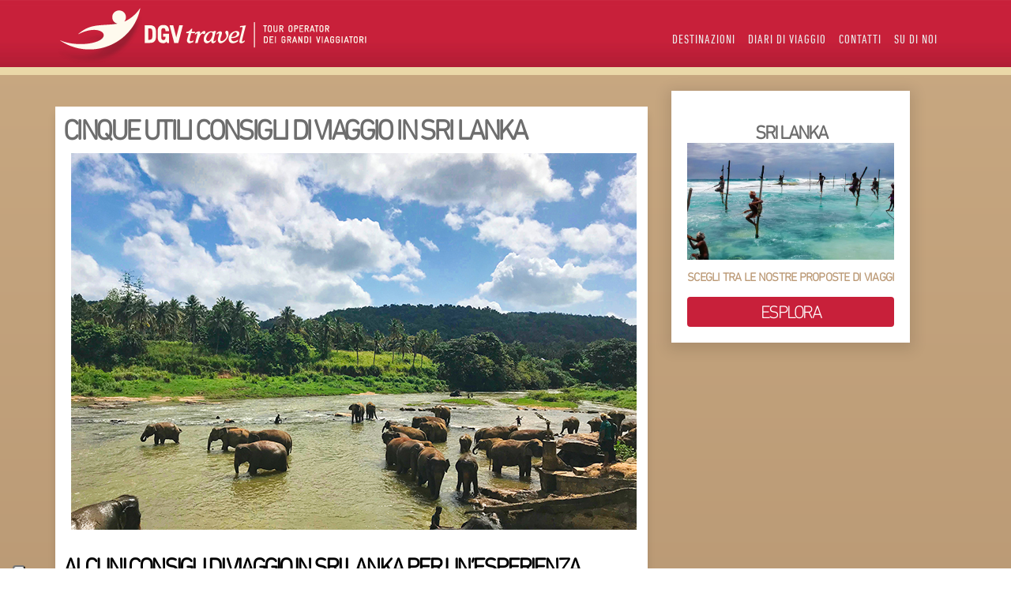

--- FILE ---
content_type: text/javascript
request_url: https://www.dgvtravel.com/public/js/jquery.cookiecuttr.min.js
body_size: 1728
content:

(function(a){a.cookieCuttr=function(u){var B={cookieCutter:false,cookieCutterDeclineOnly:false,cookieAnalytics:true,cookieDeclineButton:false,cookieAcceptButton:true,cookieResetButton:false,cookieCloseButton:true,cookieOverlayEnabled:false,cookiePolicyLink:"/privacy-policy/",cookieMessage:'We use cookies on this website, you can <a href="{{cookiePolicyLink}}" title="read about our cookies">read about them here</a>. To use the website as intended please...',cookieAnalyticsMessage:"We use cookies, just to track visits to our website, we store no personal details.",cookieErrorMessage:"We're sorry, this feature places cookies in your browser and has been disabled. <br>To continue using this functionality, please",cookieWhatAreTheyLink:"http://www.allaboutcookies.org/",cookieDisable:"",cookieExpires:365,cookieAcceptOnScroll:true,cookieAcceptButtonText:"ACCEPT COOKIES",cookieDeclineButtonText:"DECLINE COOKIES",cookieCloseButtonText:"X",cookieResetButtonText:"RESET COOKIES FOR THIS WEBSITE",cookieWhatAreLinkText:"What are cookies?",cookieNotificationLocationBottom:false,cookiePolicyPage:false,cookiePolicyPageMessage:"Please read the information below and then choose from the following options",cookieDiscreetLink:false,cookieDiscreetReset:false,cookieDiscreetLinkText:"Cookies?",cookieDiscreetPosition:"topleft",cookieNoMessage:false,cookieDomain:""};var u=a.extend(B,u);var i=B.cookieMessage.replace("{{cookiePolicyLink}}",B.cookiePolicyLink);B.cookieMessage='We use cookies on this website, you can <a href="'+B.cookiePolicyLink+'" title="read about our cookies">read about them here</a>. To use the website as intended please...';var q=u.cookiePolicyLink;var v=u.cookieCutter;var J=u.cookieCutterDeclineOnly;var L=u.cookieAnalytics;var g=u.cookieDeclineButton;var e=u.cookieAcceptButton;var s=u.cookieResetButton;var x=u.cookieOverlayEnabled;var j=u.cookiePolicyLink;var C="<div class=cc-cockie-mess>"+i+"</div>";var D=u.cookieAnalyticsMessage;var l=u.cookieErrorMessage;var z=u.cookieDisable;var p=u.cookieWhatAreTheyLink;var F=u.cookieExpires;var d=u.cookieAcceptButtonText;var r=u.cookieDeclineButtonText;var K=u.cookieResetButtonText;var A=u.cookieWhatAreLinkText;var c=u.cookieNotificationLocationBottom;var h=u.cookiePolicyPage;var M=u.cookiePolicyPageMessage;var t=u.cookieDiscreetLink;var f=u.cookieDiscreetReset;var o=u.cookieDiscreetLinkText;var w=u.cookieDiscreetPosition;var I=u.cookieNoMessage;var G=u.cookieCloseButton;var b=u.cookieCloseButtonText;var n=u.cookieAcceptOnScroll;var E=a.cookie("cc_cookie_accept")=="cc_cookie_accept";a.cookieAccepted=function(){return E};var H=a.cookie("cc_cookie_decline")=="cc_cookie_decline";a.cookieDeclined=function(){return H};if(e){var y=' <a href="#accept" class="cc-cookie-accept">'+d+"</a> "}else{var y=""}if(G){var G=' <a href="#close" class="cc-cookie-accept cc-cookie-close">'+b+"</a> "}else{var G=""}if(g){var N=' <a href="#decline" class="cc-cookie-decline">'+r+"</a> "}else{var N=""}if(x){var m="cc-overlay"}else{var m=""}if((c)||(w=="bottomright")||(w=="bottomleft")){var k=true}else{var k=false}if((E)||(H)){if((s)&&(f)){if(k){a("body").append('<div class="cc-cookies cc-discreet"><a class="cc-cookie-reset" href="#" title="'+K+'">'+K+"</a></div>")}else{a("body").prepend('<div class="cc-cookies cc-discreet"><a class="cc-cookie-reset" href="#" title="'+K+'">'+K+"</a></div>")}if(w=="topleft"){a("div.cc-cookies").css("top","0");a("div.cc-cookies").css("left","0")}if(w=="topright"){a("div.cc-cookies").css("top","0");a("div.cc-cookies").css("right","0")}if(w=="bottomleft"){a("div.cc-cookies").css("bottom","0");a("div.cc-cookies").css("left","0")}if(w=="bottomright"){a("div.cc-cookies").css("bottom","0");a("div.cc-cookies").css("right","0")}}else{if(s){if(k){a("body").append('<div class="cc-cookies"><a href="#" class="cc-cookie-reset">'+K+"</a></div>")}else{a("body").prepend('<div class="cc-cookies"><a href="#" class="cc-cookie-reset">'+K+"</a></div>")}}else{var s=""}}}else{if((I)&&(!h)){}else{if((t)&&(!h)){if(k){a("body").append('<div class="cc-cookies cc-discreet"><a href="'+q+'" title="'+o+'">'+o+"</a></div>")}else{a("body").prepend('<div class="cc-cookies cc-discreet"><a href="'+q+'" title="'+o+'">'+o+"</a></div>")}if(w=="topleft"){a("div.cc-cookies").css("top","0");a("div.cc-cookies").css("left","0")}if(w=="topright"){a("div.cc-cookies").css("top","0");a("div.cc-cookies").css("right","0")}if(w=="bottomleft"){a("div.cc-cookies").css("bottom","0");a("div.cc-cookies").css("left","0")}if(w=="bottomright"){a("div.cc-cookies").css("bottom","0");a("div.cc-cookies").css("right","0")}}else{if(L){if(k){a("body").append('<div class="cc-cookies '+m+'">'+D+y+N+'<a href="'+p+'" title="Visit All about cookies (External link)">'+A+"</a></div>")}else{a("body").prepend('<div class="cc-cookies '+m+'">'+D+y+N+'<a href="'+p+'" title="Visit All about cookies (External link)">'+A+"</a></div>")}}}}if(h){if(k){a("body").append('<div class="cc-cookies '+m+'">'+M+'  <a href="#accept" class="cc-cookie-accept">'+d+'</a>  <a href="#decline" class="cc-cookie-decline">'+r+"</a> </div>")}else{a("body").prepend('<div class="cc-cookies '+m+'">'+M+'  <a href="#accept" class="cc-cookie-accept">'+d+'</a>  <a href="#decline" class="cc-cookie-decline">'+r+"</a> </div>")}}else{if((!L)&&(!t)){if(k){a("body").append('<div class="cc-cookies '+m+'">'+C+y+N+"</div>")}else{a("body").prepend('<div class="cc-cookies '+m+'">'+C+y+N+"</div>")}}}}if((v)&&(!J)&&((H)||(!E))){a(z).html('<div class="cc-cookies-error">'+l+' <a href="#accept" class="cc-cookie-accept">'+d+"</a> </div>")}if((v)&&(J)&&(H)){a(z).html('<div class="cc-cookies-error">'+l+' <a href="#accept" class="cc-cookie-accept">'+d+"</a> </div>")}if((c)&&(!t)){a("div.cc-cookies").css("top","auto");a("div.cc-cookies").css("bottom","0")}if((c)&&(t)&&(h)){a("div.cc-cookies").css("top","auto");a("div.cc-cookies").css("bottom","0")}a(".cc-cookies").append(G);a(".cc-cookie-accept, .cc-cookie-decline").click(function(O){O.preventDefault();if(a(this).is("[href$=#decline]")){a.cookie("cc_cookie_accept",null,{path:"/"});a.cookie("cc_cookie_decline","cc_cookie_decline",{expires:F,path:"/"});if(u.cookieDomain){a.cookie("__utma",null,{domain:"."+u.cookieDomain,path:"/"});a.cookie("__utmb",null,{domain:"."+u.cookieDomain,path:"/"});a.cookie("__utmc",null,{domain:"."+u.cookieDomain,path:"/"});a.cookie("__utmz",null,{domain:"."+u.cookieDomain,path:"/"})}}else{a.cookie("cc_cookie_decline",null,{path:"/"});a.cookie("cc_cookie_accept","cc_cookie_accept",{expires:F,path:"/"})}a(".cc-cookies").fadeOut(function(){location.reload()})});if(n===true){a(window).scroll(function(){a.cookie("cc_cookie_decline",null,{path:"/"});a.cookie("cc_cookie_accept","cc_cookie_accept",{expires:F,path:"/"});a(".cc-cookies").fadeOut(function(){a(".cc-cookies").remove()})})}a("a.cc-cookie-reset").click(function(O){O.preventDefault();a.cookie("cc_cookie_accept",null,{path:"/"});a.cookie("cc_cookie_decline",null,{path:"/"});a(".cc-cookies").fadeOut(function(){location.reload()})});a(".cc-cookies-error a.cc-cookie-accept").click(function(O){O.preventDefault();a.cookie("cc_cookie_accept","cc_cookie_accept",{expires:F,path:"/"});a.cookie("cc_cookie_decline",null,{path:"/"});location.reload()})}})(jQuery);

--- FILE ---
content_type: text/javascript
request_url: https://www.dgvtravel.com/public/js/inc/jquery.Sboora.min.js
body_size: 1606
content:

(function(c){c.fn.jSboora=function(e){e=c.extend({btnPrev:null,btnNext:null,btnGo:null,mouseWheel:false,auto:5000,speed:3000,circular:true,start:0,beforeStart:null,afterEnd:null},e||{});return this.each(function(){var k=false;var g=c(this),n=c("ul",g),o=c(".wrapper",g),h=c("li",n),t=h.size();var s=c("li",n),l=s.size(),r=e.start;var f=c(".holder",g);var q=100/l;var p=n.width();var j=(e.speed*0.7);s.css("width",q+"%");n.css("max-width",(p*q*l/100)+"px");o.css({"max-width":n.outerWidth()+"px",margin:"auto"});c(".thumbs",g).hide().css({height:"auto"}).slideDown();c("li",n).each(function(){var y=c("a",c(this));var A=y.attr("href");var u=y.data("hi");var B=y.data("low");var x=y.data("copy");var v=y.data("subtitle");var D=y.data("clickto");var C=(A!="#")?'<a href="'+A+'">':"";var w=(A!="#")?"</a>":"";var z='<div class="item it-created"><div class="inner">'+C+'<div class="bg low" style="background-image: url(\''+B+'\')"></div><div class="bg hi" data-url="'+B+'"></div><div class="container"><div class="copy row"><h2 title="'+x+'">'+x+"</h2>";z+=(v.length)?'<h3 title="'+v+'">'+v+"</h3>":"";z+=(D.length)?'<div class="text-right"><span class=" click-to-action big red">'+D+"</span></div>":"";z+="</div></div>"+w+"</div></div>";c(".slides",f).append(z)});c("li",n).on("click",function(v){v.preventDefault();location.href=c(this).find("a").attr("href");if(!c(this).hasClass("active")){var u=c(this).index();var w=(u>r)?"next":"prev";clearInterval(togo);return i(w,u)}return false}).on("mouseenter",function(){c(this).stop().animate({opacity:1})}).on("mouseleave",function(){if(!c(this).hasClass("active")){c(this).stop().animate({opacity:0.5})}});c(window).resize(function(){d(f)});c(".item",f).addClass("out");c(".hi",f).css({opacity:0});c(".item:eq("+e.start+")",f).removeClass("out").addClass("first on");c(".item",f).last().addClass("last");if(e.btnPrev){c(e.btnPrev).click(function(u){u.preventDefault();clearInterval(togo);return i("prev",false)})}if(e.btnNext){c(e.btnNext).click(function(u){u.preventDefault();clearInterval(togo);return i("next",false)})}if(e.mouseWheel&&g.mousewheel){g.mousewheel(function(u,v){return v>0?i("prev",false):i("next",false)})}function m(){if(e.auto){togo=setInterval(function(){i("next",false)},e.auto+e.speed)}var u=f.width();next=c(".item:eq("+e.start+")",f);next.addClass("on").removeClass("out down");next.find(".copy").stop().css({left:"300px",opacity:0}).animate({left:"0px",opacity:1},e.speed,"easeOutQuad");next.stop().css({left:u+"px",opacity:0}).animate({left:0,opacity:1},e.speed,"easeInOutExpo",function(){if(e.afterEnd){e.afterEnd.call(this,vis())}k=false});c("li",n).removeClass("active").stop().animate({opacity:0.5});c("li:eq("+e.start+")",n).addClass("active").stop().animate({opacity:1});r=e.start;b(next)}function i(A,v){if(!k){if(e.beforeStart){e.beforeStart.call(this,vis())}k=true;var u=f.width();var z=c(".item.on",f);switch(A){case"next":if(v===false){if(z.hasClass("last")){var w=c(".item.first",f)}else{var w=z.next()}var v=w.index()}else{var w=c(".item:eq("+v+")",f)}z.removeClass("on").addClass("out");w.addClass("on").removeClass("out down");w.find(".copy").stop().css({left:"300px",opacity:0}).animate({left:"0px",opacity:1},e.speed,"easeOutQuad");z.find(".copy").stop().animate({left:"-500px"},j,"easeInOutExpo");z.stop().animate({left:"-"+u+"px"},e.speed,"easeInOutExpo",function(){z.removeClass("out").addClass("down")});w.stop().css({left:u+"px"}).animate({left:0},e.speed,"easeInOutExpo",function(){if(e.afterEnd){e.afterEnd.call(this,vis())}k=false});b(w);break;case"prev":if(v===false){if(z.hasClass("first")){var y=c(".item.last",f)}else{var y=z.prev()}var v=y.index()}else{var y=c(".item:eq("+v+")",f)}z.removeClass("on").addClass("out");y.addClass("on").removeClass("out down");y.find(".copy").stop().css({left:"-300px",opacity:0}).animate({left:"0px",opacity:1},e.speed,"easeOutQuad");z.find(".copy").stop().animate({left:"500px"},j,"easeInOutExpo");z.stop().animate({left:u+"px"},e.speed,"easeInOutExpo",function(){z.removeClass("out").addClass("down")});y.stop().css({left:"-"+u+"px"}).animate({left:0},e.speed,"easeInOutExpo",function(){if(e.afterEnd){e.afterEnd.call(this,vis())}k=false});b(y);break}s.removeClass("active").stop().animate({opacity:0.5});c("li:eq("+v+")",n).addClass("active").stop().animate({opacity:1});r=v}return false}d(f);m();if(l<2){c(e.btnPrev).hide();c(e.btnNext).hide();clearInterval(togo)}});function d(f){c(".item .bg").css({width:f.width()+"px",height:f.height()+"px"});c(".item.out,.item.down",f).stop().css({left:f.width()+"px"})}};function b(d){var f=c(".hi",d);var g=f.data("url");var e=new Image();e.onload=function(){c(".hi",d).css({"background-image":"url("+g+")"}).animate({opacity:1},2000,"easeOutSine")};e.src=g}function a(d,e){return parseInt(c.css(d[0],e))||0}})(jQuery);

--- FILE ---
content_type: application/javascript; charset=utf-8
request_url: https://cs.iubenda.com/cookie-solution/confs/js/93258768.js
body_size: -142
content:
_iub.csRC = { consApiKey: 'UG9Wqd8ClXCpBK3cgzcBUu5vygmlLzTF', publicId: 'a0e95cc9-9807-4cfa-9409-effb4bfab1fe', floatingGroup: false };
_iub.csEnabled = true;
_iub.csPurposes = [1,4,5,3,2];
_iub.cpUpd = 1759850836;
_iub.csFeatures = {"geolocation_setting":false,"cookie_solution_white_labeling":1,"rejection_recovery":false,"full_customization":true,"multiple_languages":"it","mobile_app_integration":false};
_iub.csT = null;
_iub.googleConsentModeV2 = true;
_iub.totalNumberOfProviders = 6;
